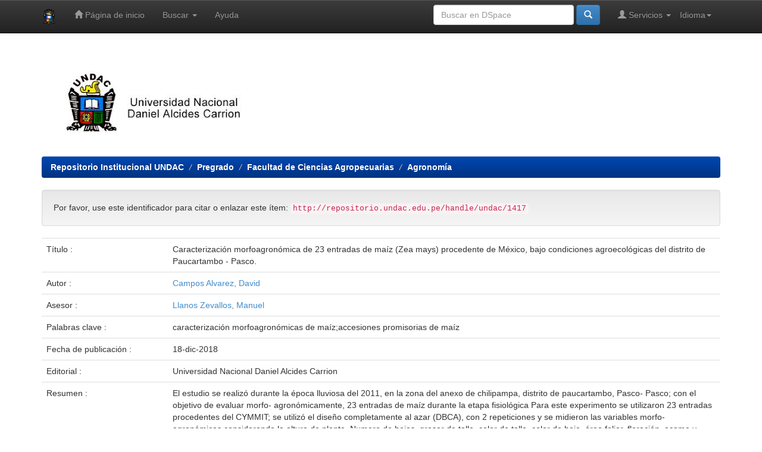

--- FILE ---
content_type: text/html;charset=UTF-8
request_url: http://repositorio.undac.edu.pe/handle/undac/1417/?locale=es
body_size: 18705
content:


















<!DOCTYPE html>
<html>
    <head>
        <title>Repositorio Institucional UNDAC: Caracterización morfoagronómica de 23 entradas de maíz (Zea  mays) procedente de México, bajo condiciones agroecológicas  del distrito de Paucartambo - Pasco.</title>
        <meta http-equiv="Content-Type" content="text/html; charset=UTF-8" />
        <meta name="Generator" content="DSpace 5.8" />
        <meta name="viewport" content="width=device-width, initial-scale=1.0">
        <link rel="shortcut icon" href="/favicon.ico" type="image/x-icon"/>
	    <link rel="stylesheet" href="/static/css/jquery-ui-1.10.3.custom/redmond/jquery-ui-1.10.3.custom.css" type="text/css" />
	    <link rel="stylesheet" href="/static/css/bootstrap/bootstrap.min.css" type="text/css" />
	    <link rel="stylesheet" href="/static/css/bootstrap/bootstrap-theme.min.css" type="text/css" />
	    <link rel="stylesheet" href="/static/css/bootstrap/dspace-theme.css" type="text/css" />

        <link rel="search" type="application/opensearchdescription+xml" href="/open-search/description.xml" title="DSpace"/>


<link rel="schema.DCTERMS" href="http://purl.org/dc/terms/" />
<link rel="schema.DC" href="http://purl.org/dc/elements/1.1/" />
<meta name="DC.contributor" content="Llanos Zevallos, Manuel" />
<meta name="DC.creator" content="Campos Alvarez, David" />
<meta name="DCTERMS.dateAccepted" content="2019-07-11T22:11:08Z" scheme="DCTERMS.W3CDTF" />
<meta name="DCTERMS.available" content="2019-07-11T22:11:08Z" scheme="DCTERMS.W3CDTF" />
<meta name="DCTERMS.issued" content="2018-12-18" scheme="DCTERMS.W3CDTF" />
<meta name="DC.identifier" content="http://repositorio.undac.edu.pe/handle/undac/1417" scheme="DCTERMS.URI" />
<meta name="DCTERMS.abstract" content="El estudio se realizó durante la época lluviosa del 2011, en la zona del anexo de &#xD;&#xA;chilipampa, distrito de paucartambo, Pasco- Pasco; con el objetivo de evaluar &#xD;&#xA;morfo- agronómicamente, 23 entradas de maíz durante la etapa fisiológica   &#xD;&#xA;Para este experimento se utilizaron 23 entradas procedentes del CYMMIT; se utilizó &#xD;&#xA;el diseño completamente al azar (DBCA), con 2 repeticiones y se midieron las &#xD;&#xA;variables morfo- agronómicas considerando la altura de planta, Numero de hojas, &#xD;&#xA;grosor de tallo, color de tallo, color de hoja, área foliar, floración, acame y altura de &#xD;&#xA;mazorca en cada uno de los tratamientos. &#xD;&#xA;Se concluyó que las entradas que tuvieron una buena respuesta morfoagronómica &#xD;&#xA;fueron las entradas 1 (26615), 6 (26619), 7 (26616), 12 (26618), 15 (26613), 9 &#xD;&#xA;(16720), y 20 MAIZ- CHOSICA. La entrada 22 presento un bajo vigor de desarrollo &#xD;&#xA;y un menor número de plantas durante el proceso de investigación." xml:lang="es_ES" />
<meta name="DC.description" content="Tesis" xml:lang="es_ES" scheme="DCTERMS.URI" />
<meta name="DC.format" content="application/pdf" xml:lang="es_ES" />
<meta name="DC.language" content="spa" xml:lang="es_ES" scheme="DCTERMS.RFC1766" />
<meta name="DC.publisher" content="Universidad Nacional Daniel Alcides Carrion" xml:lang="es_ES" />
<meta name="DC.rights" content="info:eu-repo/semantics/openAccess" xml:lang="es_ES" />
<meta name="DC.rights" content="http://creativecommons.org/licenses/by-nc-nd/4.0/." xml:lang="es_ES" scheme="DCTERMS.URI" />
<meta name="DC.source" content="Universidad Nacional Daniel Alcides Carrion" xml:lang="es_ES" />
<meta name="DC.source" content="repositorio.undac.edu.pe" xml:lang="es_ES" />
<meta name="DC.subject" content="caracterización morfoagronómicas de maíz" xml:lang="es_ES" />
<meta name="DC.subject" content="accesiones  promisorias de maíz" xml:lang="es_ES" />
<meta name="DC.title" content="Caracterización morfoagronómica de 23 entradas de maíz (Zea  mays) procedente de México, bajo condiciones agroecológicas  del distrito de Paucartambo - Pasco." xml:lang="es_ES" />
<meta name="DC.type" content="info:eu-repo/semantics/bachelorThesis" xml:lang="es_ES" />
<meta name="DC.subject" content="Agronomía" xml:lang="es_ES" />
<meta name="DC.contributor" content="pazdca@hotmail.com" xml:lang="es_ES" />

<meta name="citation_author" content="Campos Alvarez, David" />
<meta name="citation_date" content="2018-12-18" />
<meta name="citation_abstract_html_url" content="http://repositorio.undac.edu.pe/handle/undac/1417" />
<meta name="citation_language" content="spa" />
<meta name="citation_pdf_url" content="http://repositorio.undac.edu.pe/bitstream/undac/1417/1/T026_42965920_T.pdf" />
<meta name="citation_keywords" content="caracterización morfoagronómicas de maíz; accesiones  promisorias de maíz; info:eu-repo/semantics/bachelorThesis" />
<meta name="citation_publisher" content="Universidad Nacional Daniel Alcides Carrion" />
<meta name="citation_title" content="Caracterización morfoagronómica de 23 entradas de maíz (Zea  mays) procedente de México, bajo condiciones agroecológicas  del distrito de Paucartambo - Pasco." />


        
	<script type='text/javascript' src="/static/js/jquery/jquery-1.10.2.min.js"></script>
	<script type='text/javascript' src='/static/js/jquery/jquery-ui-1.10.3.custom.min.js'></script>
	<script type='text/javascript' src='/static/js/bootstrap/bootstrap.min.js'></script>
	<script type='text/javascript' src='/static/js/holder.js'></script>
	<script type="text/javascript" src="/utils.js"></script>
    <script type="text/javascript" src="/static/js/choice-support.js"> </script>

    
    
    

<!-- HTML5 shim and Respond.js IE8 support of HTML5 elements and media queries -->
<!--[if lt IE 9]>
  <script src="/static/js/html5shiv.js"></script>
  <script src="/static/js/respond.min.js"></script>
<![endif]-->
    </head>

    
    
    <body class="undernavigation">
<a class="sr-only" href="#content">Skip navigation</a>
<header class="navbar navbar-inverse navbar-fixed-top">    
    
            <div class="container">
                

























       <div class="navbar-header">
         <button type="button" class="navbar-toggle" data-toggle="collapse" data-target=".navbar-collapse">
           <span class="icon-bar"></span>
           <span class="icon-bar"></span>
           <span class="icon-bar"></span>
         </button>
         <a class="navbar-brand" href="/"><img height="25" src="/image/logo-UNDAC.png" alt="UNDAC logo" /></a>
       </div>
       <nav class="collapse navbar-collapse bs-navbar-collapse" role="navigation">
         <ul class="nav navbar-nav">
           <li class=""><a href="/"><span class="glyphicon glyphicon-home"></span> Página de inicio </a></li>
                
           <li class="dropdown">
             <a href="#" class="dropdown-toggle" data-toggle="dropdown">Buscar  <b class="caret"></b></a>
             <ul class="dropdown-menu">
               <li><a href="/community-list">Comunidades </a></li>
				<li class="divider"></li>
        <li class="dropdown-header">Buscar elementos por:</li>
				
				
				
				      			<li><a href="/browse?type=dateissued">Fecha Publicación</a></li>
					
				      			<li><a href="/browse?type=author">Autor</a></li>
					
				      			<li><a href="/browse?type=title">Título</a></li>
					
				      			<li><a href="/browse?type=subject">Materia</a></li>
					
				      			<li><a href="/browse?type=advisor">Asesor</a></li>
					
				    
				

            </ul>
          </li>
          <li class=""><script type="text/javascript">
<!-- Javascript starts here
document.write('<a href="#" onClick="var popupwin = window.open(\'/help/index.html\',\'dspacepopup\',\'height=600,width=550,resizable,scrollbars\');popupwin.focus();return false;">Ayuda <\/a>');
// -->
</script><noscript><a href="/help/index.html" target="dspacepopup">Ayuda </a></noscript></li>
       </ul>

 
    <div class="nav navbar-nav navbar-right">
	 <ul class="nav navbar-nav navbar-right">
      <li class="dropdown">
       <a href="#" class="dropdown-toggle" data-toggle="dropdown">Idioma<b class="caret"></b></a>
        <ul class="dropdown-menu">
 
      <li>
        <a onclick="javascript:document.repost.locale.value='en';
                  document.repost.submit();" href="?locale=en">
         English
       </a>
      </li>
 
      <li>
        <a onclick="javascript:document.repost.locale.value='es';
                  document.repost.submit();" href="?locale=es">
         español
       </a>
      </li>
 
     </ul>
    </li>
    </ul>
  </div>
 
 
       <div class="nav navbar-nav navbar-right">
		<ul class="nav navbar-nav navbar-right">
         <li class="dropdown">
         
             <a href="#" class="dropdown-toggle" data-toggle="dropdown"><span class="glyphicon glyphicon-user"></span> Servicios  <b class="caret"></b></a>
	             
             <ul class="dropdown-menu">
               <li><a href="/mydspace">Mi DSpace </a></li>
               <li><a href="/subscribe">Alertas </a></li>
               <li><a href="/profile">Editar perfil </a></li>

		
             </ul>
           </li>
          </ul>
          
	
	<form method="get" action="/simple-search" class="navbar-form navbar-right">
	    <div class="form-group">
          <input type="text" class="form-control" placeholder="Buscar en&nbsp;DSpace " name="query" id="tequery" size="25"/>
        </div>
        <button type="submit" class="btn btn-primary"><span class="glyphicon glyphicon-search"></span></button>

	</form></div>
    </nav>

            </div>

</header>

<main id="content" role="main">


<div class="container banner">
   <div class="row">
      <div class="col-md-12 brand">
         <img class="pull-left" src="/image/portada.png" alt="Portada UNDAC" style="max-width: 100%; height: auto; padding-right: 0px; padding-top: 0px; padding-bottom: 0px; margin-top: 0px; margin-right: 0px; margin-bottom: 0px; margin-left: 0px;" />
      </div>
   </div>
</div>	

<br/>
                

<div class="container">
                



  

<ol class="breadcrumb btn-success">

  <li><a href="/">Repositorio Institucional UNDAC</a></li>

  <li><a href="/handle/undac/2">Pregrado</a></li>

  <li><a href="/handle/undac/7">Facultad de Ciencias Agropecuarias</a></li>

  <li><a href="/handle/undac/19">Agronomía</a></li>

</ol>

</div>                



        
<div class="container">
		






























		
		
		
		

                
                <div class="well">Por favor, use este identificador para citar o enlazar este ítem: 
                <code>http://repositorio.undac.edu.pe/handle/undac/1417</code></div>



    
    <table class="table itemDisplayTable">
<tr><td class="metadataFieldLabel">Título :&nbsp;</td><td class="metadataFieldValue">Caracterización&#x20;morfoagronómica&#x20;de&#x20;23&#x20;entradas&#x20;de&#x20;maíz&#x20;(Zea&#x20;&#x20;mays)&#x20;procedente&#x20;de&#x20;México,&#x20;bajo&#x20;condiciones&#x20;agroecológicas&#x20;&#x20;del&#x20;distrito&#x20;de&#x20;Paucartambo&#x20;-&#x20;Pasco.</td></tr>
<tr><td class="metadataFieldLabel">Autor :&nbsp;</td><td class="metadataFieldValue"><a class="author"href="/browse?type=author&amp;value=Campos+Alvarez%2C+David">Campos&#x20;Alvarez,&#x20;David</a></td></tr>
<tr><td class="metadataFieldLabel">Asesor :&nbsp;</td><td class="metadataFieldValue"><a class="author"href="/browse?type=author&amp;value=Llanos+Zevallos%2C+Manuel">Llanos&#x20;Zevallos,&#x20;Manuel</a></td></tr>
<tr><td class="metadataFieldLabel">Palabras clave :&nbsp;</td><td class="metadataFieldValue">caracterización&#x20;morfoagronómicas&#x20;de&#x20;maíz;accesiones&#x20;&#x20;promisorias&#x20;de&#x20;maíz</td></tr>
<tr><td class="metadataFieldLabel">Fecha de publicación :&nbsp;</td><td class="metadataFieldValue">18-dic-2018</td></tr>
<tr><td class="metadataFieldLabel">Editorial :&nbsp;</td><td class="metadataFieldValue">Universidad&#x20;Nacional&#x20;Daniel&#x20;Alcides&#x20;Carrion</td></tr>
<tr><td class="metadataFieldLabel">Resumen :&nbsp;</td><td class="metadataFieldValue">El&#x20;estudio&#x20;se&#x20;realizó&#x20;durante&#x20;la&#x20;época&#x20;lluviosa&#x20;del&#x20;2011,&#x20;en&#x20;la&#x20;zona&#x20;del&#x20;anexo&#x20;de&#x20;&#x0D;&#x0A;chilipampa,&#x20;distrito&#x20;de&#x20;paucartambo,&#x20;Pasco-&#x20;Pasco;&#x20;con&#x20;el&#x20;objetivo&#x20;de&#x20;evaluar&#x20;&#x0D;&#x0A;morfo-&#x20;agronómicamente,&#x20;23&#x20;entradas&#x20;de&#x20;maíz&#x20;durante&#x20;la&#x20;etapa&#x20;fisiológica&#x20;&#x20;&#x20;&#x0D;&#x0A;Para&#x20;este&#x20;experimento&#x20;se&#x20;utilizaron&#x20;23&#x20;entradas&#x20;procedentes&#x20;del&#x20;CYMMIT;&#x20;se&#x20;utilizó&#x20;&#x0D;&#x0A;el&#x20;diseño&#x20;completamente&#x20;al&#x20;azar&#x20;(DBCA),&#x20;con&#x20;2&#x20;repeticiones&#x20;y&#x20;se&#x20;midieron&#x20;las&#x20;&#x0D;&#x0A;variables&#x20;morfo-&#x20;agronómicas&#x20;considerando&#x20;la&#x20;altura&#x20;de&#x20;planta,&#x20;Numero&#x20;de&#x20;hojas,&#x20;&#x0D;&#x0A;grosor&#x20;de&#x20;tallo,&#x20;color&#x20;de&#x20;tallo,&#x20;color&#x20;de&#x20;hoja,&#x20;área&#x20;foliar,&#x20;floración,&#x20;acame&#x20;y&#x20;altura&#x20;de&#x20;&#x0D;&#x0A;mazorca&#x20;en&#x20;cada&#x20;uno&#x20;de&#x20;los&#x20;tratamientos.&#x20;&#x0D;&#x0A;Se&#x20;concluyó&#x20;que&#x20;las&#x20;entradas&#x20;que&#x20;tuvieron&#x20;una&#x20;buena&#x20;respuesta&#x20;morfoagronómica&#x20;&#x0D;&#x0A;fueron&#x20;las&#x20;entradas&#x20;1&#x20;(26615),&#x20;6&#x20;(26619),&#x20;7&#x20;(26616),&#x20;12&#x20;(26618),&#x20;15&#x20;(26613),&#x20;9&#x20;&#x0D;&#x0A;(16720),&#x20;y&#x20;20&#x20;MAIZ-&#x20;CHOSICA.&#x20;La&#x20;entrada&#x20;22&#x20;presento&#x20;un&#x20;bajo&#x20;vigor&#x20;de&#x20;desarrollo&#x20;&#x0D;&#x0A;y&#x20;un&#x20;menor&#x20;número&#x20;de&#x20;plantas&#x20;durante&#x20;el&#x20;proceso&#x20;de&#x20;investigación.</td></tr>
<tr><td class="metadataFieldLabel">URI :&nbsp;</td><td class="metadataFieldValue"><a href="http://repositorio.undac.edu.pe/handle/undac/1417">http:&#x2F;&#x2F;repositorio.undac.edu.pe&#x2F;handle&#x2F;undac&#x2F;1417</a></td></tr>
<tr><td class="metadataFieldLabel">metadata.dc.contributor.email:&nbsp;</td><td class="metadataFieldValue"><a class="author"href="/browse?type=author&amp;value=pazdca%40hotmail.com">pazdca@hotmail.com</a></td></tr>
<tr><td class="metadataFieldLabel">Derechos:&nbsp;</td><td class="metadataFieldValue">info:eu-repo&#x2F;semantics&#x2F;openAccess</td></tr>
<tr><td class="metadataFieldLabel">Aparece en las colecciones: </td><td class="metadataFieldValue"><a href="/handle/undac/19">Agronomía</a><br/></td></tr>
</table><br/>
<div class="panel panel-info"><div class="panel-heading">Ficheros en este ítem: </div>
<table class="table panel-body"><tr><th id="t1" class="standard">Fichero </th>
<th id="t2" class="standard">Descripción </th>
<th id="t3" class="standard">Tamaño </th><th id="t4" class="standard">Formato </th><th>&nbsp;</th></tr>
<tr><td headers="t1" class="standard"><a target="_blank" href="/bitstream/undac/1417/1/T026_42965920_T.pdf">T026_42965920_T.pdf</a></td><td headers="t2" class="standard"></td><td headers="t3" class="standard">3,09 MB</td><td headers="t4" class="standard">Adobe PDF</td><td class="standard" align="center"><a class="btn btn-primary" target="_blank" href="/bitstream/undac/1417/1/T026_42965920_T.pdf">Visualizar/Abrir </a></td></tr></table>
</div>

<div class="container row">


    <a class="btn btn-default" href="/handle/undac/1417?mode=full">
        Mostrar el registro Dublin Core completo del ítem 
    </a>

    <a class="statisticsLink  btn btn-primary" href="/handle/undac/1417/statistics"><span class="glyphicon glyphicon-stats"></span></a>

    

</div>
<br/>
    

<br/>
    

    <p class="submitFormHelp alert alert-info">Este ítem está sujeto a una licencia Creative Commons  <a href="http://creativecommons.org/licenses/by-nc-nd/4.0/.">Licencia Creative Commons </a>
    <a href="http://creativecommons.org/licenses/by-nc-nd/4.0/."><img src="/image/cc-somerights.gif" border="0" alt="Creative Commons" style="margin-top: -5px;" class="pull-right"/></a>
    </p>
    <!--
    null
    -->
    












            

</div>
</main>
   
   <footer class="navbar navbar-inverse navbar-bottom">
      <div id="designedby" class="container text-muted">
         <a href="http://www.undac.edu.pe">
            <img src="/image/logo-UNDAC-footer.png"
               alt="Logo UNDAC" style="height: auto; width: 50px;"  />
         </a>
      <div class="container text-muted pull-left">
            Universidad Nacional Daniel Alcides Carrión
	    <br/>
	    Dirección de Informática
            <br/>
            Av. Daniel Alcides Carrión - Yanacancha
	    <br/>
            Pasco -  Perú
      </div>
   			<div id="footer_feedback" class="pull-right">                                    
               <p class="text-muted">
         Theme by
            <a href="http://www.cineca.it">
               <img src="/image/logo-cineca-small.png"
                  alt="Logo CINECA" />
            </a>
                  <a target="_blank" href="http://www.dspace.org/">DSpace Software</a> Copyright&nbsp;&copy;&nbsp;2002-2008&nbsp;<a target="_blank" href="http://web.mit.edu/">MIT</a>&nbsp;and&nbsp;<a target="_blank" href="http://www.hp.com/">Hewlett-Packard</a>&nbsp;-
                  <a target="_blank" href="/feedback">
                     Comentarios 
                  </a>
                  <a href="/htmlmap">
                  </a>
               </p>
            </div>
      </div>
   </footer>
   </body>

</html>



<script type="text/javascript">
   if ($('*:contains("info:eu-repo/semantics/restrictedAccess")').length > 3) {
      $("#content").find(".standard").children().removeAttr("href")
      $("#content").find(".standard").children().removeAttr("target")
      $("#content").find(".btn.btn-primary").not('.statisticsLink').get(0).text = "Acceso Restringido"
      $("#content").find(".btn.btn-primary").not('.statisticsLink').css("color", "red")
      $("#content").find(".btn.btn-primary").not('.statisticsLink').removeClass("btn btn-primary").addClass("glyphicon-lock")
   }
   if ($('*:contains("info:eu-repo/semantics/embargoedAccess")').length > 3) {
      $("#content").find(".standard").children().removeAttr("href")
      $("#content").find(".standard").children().removeAttr("target")
      $("#content").find(".btn.btn-primary").not('.statisticsLink').get(0).text = "Acceso Restringido"
      $("#content").find(".btn.btn-primary").not('.statisticsLink').css("color", "red")
      $("#content").find(".btn.btn-primary").not('.statisticsLink').removeClass("btn btn-primary").addClass("glyphicon-lock")
   }
</script>

